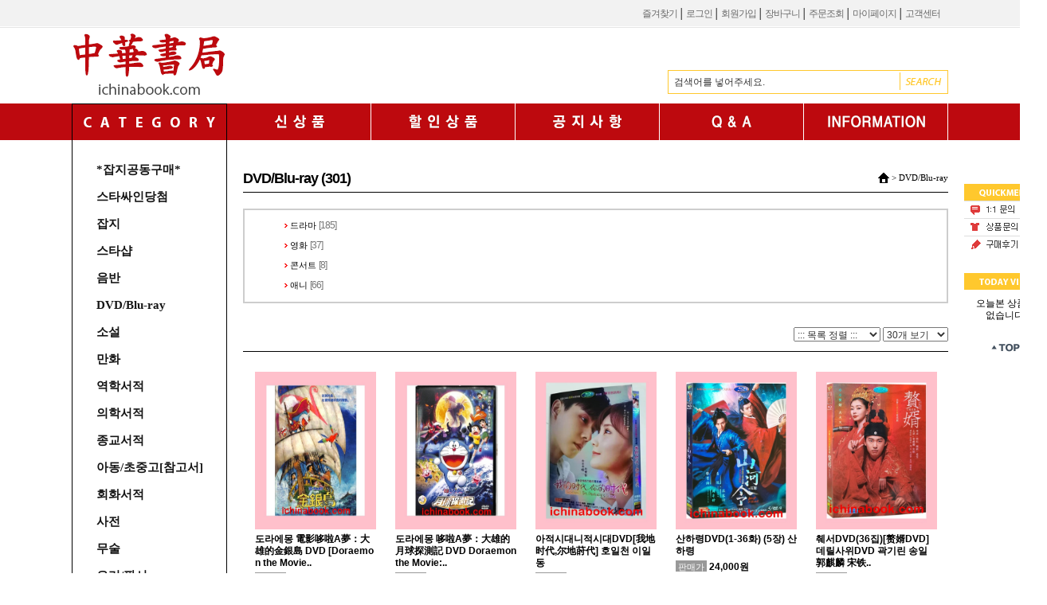

--- FILE ---
content_type: text/html; charset=UTF-8
request_url: https://ichinabook.com/?act=shop.goods_list&GC=GD01&page=6
body_size: 54591
content:
<!DOCTYPE HTML PUBLIC "-//W3C//DTD HTML 4.01 Transitional//EN" "http://www.w3.org/TR/html4/loose.dtd">
<html lang="ko">
<head>
<meta http-equiv="X-UA-Compatible" content="IE=Edge" />
<meta http-equiv="content-type" content="text/html; charset=UTF-8">
     <meta name="viewport" content="width=1100">
<meta name="naver-site-verification" content="594ba5f79f337ee1d8719631f87e8dd255f4f95f" />
    
<title></title>
<link rel="shortcut icon" href="javascript:void(0);" />

<!-- css -->
<link href="/data/tpl/f_modern/css/shop.css?v=202008110000" type="text/css" rel="stylesheet">
<!-- js -->
<script type="text/javascript" src="/common/js/jquery.min.js?v=202008110000"></script>
<script type="text/javascript" src="/common/js/jquery-ui.min.js?v=202008110000"></script>
<script type="text/javascript" src="/common/js/sky.jquery.js?v=202008110000"></script>
<script type="text/javascript" src="/common/js/durian.common.js?v=202008110000"></script>
<script type="text/javascript">
	// global
	var SHOP_ID = 'qq2468';
	var IMG_SERVER = '';
    var _varCurrentAct = 'shop.goods_list//';
</script>
<script type="text/javascript" charset="utf-8">
var SHOP_MP = 0;
</script>
</head>

<body class="layout">

<div id="wrap" style="margin:0 auto;">
	<!-- 상단 영역 -->
	<div id="lnb">
		<!-- 상단 로그인 영역 시작 -->
<div id="lnb_list">
	<ul>
		<li><a href="#" onclick="Durian.bookmark('https://ichinabook.com/', '중화서국'); return false;">즐겨찾기</a></li>
		<li>&nbsp;│&nbsp;</li>
				<li><a href="?act=user.user_login">로그인</a></li>
		<li>&nbsp;│&nbsp;</li>
		<li><a href="?act=user.user_join_agree">회원가입</a></li>
				<li>&nbsp;│&nbsp;</li>
		<li><a href="?act=shop.cart_list">장바구니</a></li>
		<li>&nbsp;│&nbsp;</li>
		<li><a href="?act=mypage.buy_info_list">주문조회</a></li>
		<li>&nbsp;│&nbsp;</li>
		<li><a href="?act=mypage">마이페이지</a></li>
		<li>&nbsp;│&nbsp;</li>
		<li><a href="?act=info.service_center">고객센터</a></li>
	</ul>
</div>
	</div>

	<div id="header">
		<!-- 상점 로고 -->
		<div id="logo">
<a href="/?act=main"><img src="/data/file/logo_4.gif" border="0" ></a>

</div>

		<!-- 상단 배너 -->
		<div id="top_banner">
			<ul>
				<li><!-- 배너위치 --></li>
			</ul>
		</div>

		<!-- 검색 -->
		<div id="top_search">
			<div id="L_GOODS_SEARCH">

<form name="form_good_search" action="./" method="post">
	<div id="search_box">
		<input type="hidden" name="act" value="shop.goods_search">
		<input type="text" name="keyword" value="검색어를 넣어주세요." onfocus="if(this.value=='검색어를 넣어주세요.'){this.value='';}" onblur="if(this.value==''){this.value='검색어를 넣어주세요.';}" id="search_input"><input type="image" id="search_btn" alt="검색" src="/data/images/skin067/top/btn_search.gif">
	</div>
</form>

</div>
		</div>

		<div id="ca">
		<ul>
            <li><img src="/data/images/skin067/top/category.gif" alt="카테고리"></li>
   		  <li><a href="/?act=shop.goods_list&GC=GM1"><img src="/data/images/skin067/top/menu01.gif" alt="신상품"></a></li>
		  <li><a href="/?act=shop.goods_list&GC=GM4"><img src="/data/images/skin067/top/menu02.gif" alt="할인상품"></a></li>
		  <li><a href="/?act=board&bbs_mode=list&bbs_code=notice"><img src="/data/images/skin067/top/menu03.gif" alt="공지사항"></a></li>
		  <li><a href="/?act=board&bbs_code=goods_qna"><img src="/data/images/skin067/top/menu06.gif" alt="Q&amp;A"></a></li>
		  <li><a href="/?act=info.service_center"><img src="/data/images/skin067/top/menu07.gif" alt="INFORMATION"></a></li>
		</ul>
		
		</div>

		<!-- 퀵메뉴 (본문 또는 헤더 안에 위치) -->
		<div id="quick">
			<style type="text/css">
	#L_QUICK_MENU {
		position: absolute;
		left: 1120px;
		top: 196px;
	}
</style>

<div id="L_QUICK_MENU" scroll="1">

	<div id="quick_menu" style="background-color:#FFF;">
		<ul>
			<li><img src="/data/images/skin067/main/quickmenu.gif" alt="빠른메뉴"></li>
			
			<li><a href="?act=mypage.my_qna"><img src="/skin/f_modern/images/module/quickmenu_menu02.gif" alt="1:1문의" ></a></li>
			<!--<li><a href="?act=board&bbs_mode=list&bbs_code=faq"><img src="/skin/f_modern/images/module/quickmenu_menu03.gif" alt="FAQ" ></a></li>-->
			<li><a href="/?act=board&bbs_code=goods_qna"><img src="/skin/f_modern/images/module/quickmenu_menu04.gif" alt="Q&amp;A" ></a></li>
			<!--<li><a href="?act=board&bbs_mode=list&bbs_code=user_review"><img src="/skin/f_modern/images/module/quickmenu_menu05.gif" alt="사용후기"></a></li>-->
            <li><a href="?act=board&bbs_mode=list&bbs_code=user_review"><img src="/data/images/skin067/main/quickmenu_menu06.gif" alt="구매후기"></a></li>
		</ul>
	</div>

</div>

			<!--CALL : L_TODAY_GOODS : f_modern--><style type="text/css">
	#L_TODAY_GOODS {
		position: absolute;
		left: 1120px;
		top: 308px;
	}
</style>


<div id="L_TODAY_GOODS" scroll="1">

	<div id="quick_today" style="background-color:#FFF;">
		<li style="margin-bottom:10px;">
            <img src="/data/images/skin067/main/todayview.gif"  alt="오늘본 상품" border="0" />
		</li>
				<li style="height:50px; text-align:center;">
			오늘본 상품이<br>없습니다.
		</li>
				<li style="padding:5px 0; text-align:center;">
			<a href="#top"><img src="/skin/f_simple/images/module/top_btn.gif" alt="위로" width="38" height="14" border="0" /></a>
		</li>
	</div>
	
</div>

		</div>
	</div>

	<!-- 콘텐츠 영역 -->
	<div id="container">
		<div id="left_con">

		<div style="width:193px;display: inline-block; border-left:1px solid #000; border-right:1px solid #000; border-bottom:1px solid #000;">
			<!--CALL : L_CATEGORY : f_modern--><div id="L_CATEGORY">
	
	<div id="leftmenu">
						<li><a href="?act=shop.goods_list&GC=GD0M" class="main_cate_link">*잡지공동구매*</a></li>
								<li><a href="?act=shop.goods_list&GC=GD0K" class="main_cate_link">스타싸인당첨</a></li>
								<li><a href="?act=shop.goods_list&GC=GD03" class="main_cate_link">잡지</a></li>
								<li><a href="?act=shop.goods_list&GC=GD02" class="main_cate_link">스타샵</a></li>
								<li><a href="?act=shop.goods_list&GC=GD00" class="main_cate_link">음반</a></li>
								<li><a href="?act=shop.goods_list&GC=GD01" class="main_cate_link">DVD/Blu-ray</a></li>
								<li><a href="?act=shop.goods_list&GC=GD04" class="main_cate_link">소설</a></li>
								<li><a href="?act=shop.goods_list&GC=GD0L" class="main_cate_link">만화</a></li>
								<li><a href="?act=shop.goods_list&GC=GD05" class="main_cate_link">역학서적</a></li>
								<li><a href="?act=shop.goods_list&GC=GD06" class="main_cate_link">의학서적</a></li>
								<li><a href="?act=shop.goods_list&GC=GD07" class="main_cate_link">종교서적</a></li>
								<li><a href="?act=shop.goods_list&GC=GD08" class="main_cate_link">아동/초중고[참고서]</a></li>
								<li><a href="?act=shop.goods_list&GC=GD09" class="main_cate_link">회화서적</a></li>
								<li><a href="?act=shop.goods_list&GC=GD0A" class="main_cate_link">사전</a></li>
								<li><a href="?act=shop.goods_list&GC=GD0B" class="main_cate_link">무술</a></li>
								<li><a href="?act=shop.goods_list&GC=GD0C" class="main_cate_link">요리/판시</a></li>
								<li><a href="?act=shop.goods_list&GC=GD0D" class="main_cate_link">문화</a></li>
																<li><a href="?act=shop.goods_list&GC=GD0I" class="main_cate_link">봉투(홍바오)/장식</a></li>
								<li><a href="?act=shop.goods_list&GC=GD0G" class="main_cate_link">개인주문</a></li>
												<li><a href="?act=shop.goods_list&GC=GD0J" class="main_cate_link">특별등급</a></li>
					</div>
</div>

		</div>
<!--CALL : L_NOTICE : f_modern--><div class="l_notice">
	<div class="l_notice_title">
        <a href="?act=board&bbs_code=notice"><img src="/data/images/skin067/main/tit_notice.gif" border="0"></a>
	</div>
	<div class="l_notice_article" style="padding-left:15px;">
						<li><img src="/skin/f_modern/images/module/board_dot.gif" border="0" align="absmiddle" hspace="3"> <a href="?act=board&bbs_mode=view&bbs_code=notice&bbs_seq=16398" title="[중화서국 추석 휴무기간]9/28(목)~10/3(화)">[중화서국 추석 휴무기간]9..</a></li>
		</tr>
								<li><img src="/skin/f_modern/images/module/board_dot.gif" border="0" align="absmiddle" hspace="3"> <a href="?act=board&bbs_mode=view&bbs_code=notice&bbs_seq=16295" title="[임시휴무]7/27(목)-30(일)까지 휴무안내드립니다. ">[임시휴무]7/27(목)-30(일)..</a></li>
		</tr>
								<li><img src="/skin/f_modern/images/module/board_dot.gif" border="0" align="absmiddle" hspace="3"> <a href="?act=board&bbs_mode=view&bbs_code=notice&bbs_seq=16188" title="[임시휴무]5/19(금)-21(일):3일간 임시휴무 안내드립니다.">[임시휴무]5/19(금)-21(일)..</a></li>
		</tr>
								<li><img src="/skin/f_modern/images/module/board_dot.gif" border="0" align="absmiddle" hspace="3"> <a href="?act=board&bbs_mode=view&bbs_code=notice&bbs_seq=16065" title="[점검]3/5(일) 0시-7시 사이트 점검작업으로 사용일시중지안내">[점검]3/5(일) 0시-7시 사이..</a></li>
		</tr>
					</div>
</div>


<div style="padding-top:10px;"><img src="http://ichinabook.whoisimg.com/photo/main_img01/info_1.gif" alt="" border="0"></div>
<div style="padding-top:15px; text-align:center;"><div><a href="?act=common.banner_click&seq=8" target="_blank"><img src="/data/file/bn4_1.jpg" border="0" ></a></div></div>
<div style="padding-top:15px; text-align:center;"><div><a href="?act=common.banner_click&seq=5" target="_blank"><img src="/data/file/bn1.jpg" border="0" ></a></div></div>
<div style="padding-top:15px; text-align:center;"><div><a href="?act=common.banner_click&seq=6" target="_blank"><img src="/data/file/bn2.jpg" border="0" ></a></div></div>
<div style="padding-top:15px; text-align:center;"><div><a href="?act=common.banner_click&seq=7" target="_blank"><img src="/data/file/bn3.jpg" border="0" ></a></div></div>


		</div>
		<div id="right_con">
			<!-- 상품목록 -->
<script type="text/javascript" src="/common/js/durian.shop_good_list.js?v=202008110000"></script>
<script type="text/javascript" src="/common/js/sky.form.checker.js?v=202008110000"></script>

<script type="text/javascript">
	// global
	var act = 'shop.goods_list';
	var url_base_list = './?act=shop.goods_list';
	var url_base_view = './?act=shop.goods_view';

	// 선택상품 담기
	function popupGoodSelectSubmit(evt) {
		$.eventStop(evt);
		var obj = this;

		var form = document.forms['dataForm'];
		var checked = $v(form.elements['multi_seq[]']);
		if (!checked.length) {
			alert('선택된 상품이 없습니다.');
			return;
		}

		Durian.openWin('popup_goods_select', 'about:blank', 780, 600, 'yes');
		
		form.target = 'popup_goods_select';
		form.elements['act'].value = 'shop.popup_goods_select';
		form.submit();
	}

	// 상품선택 이벤트 - 체크박스
	function onCheckGoodsCbox(evt) {
		var obj = this;
		checkGoodsAll(obj.checked);
	}
	// 상품선택 이벤트 - 전체선택 버튼
	function onCheckGoodsAll(evt) {
		$.eventStop(evt);
		var obj = this;
		checkGoodsAll(true);
	}
	// 상품선택 이벤트 - 선택취소 버튼
	function onCheckGoodsCancel(evt) {
		$.eventStop(evt);
		var obj = this;
		checkGoodsAll(false);
	}
	// 상품 전체선택/선택취소
	function checkGoodsAll(flag)
	{
		var form = document.forms['dataForm'];
		var list = form.elements['multi_seq[]'];
		if (list) {
			if (!list.length) {
				list = [list];
			}
			for (var i=0; i<list.length; i++) {
				list[i].checked = flag;
			}
		}
	}

	// 정렬
	function onOrderChange(evt)
	{
		$.eventStop(evt);
		var obj = this;
		var form = document.forms['dataForm'];
		form.elements['oc'].value = obj.value;
		form.elements['os'].value = obj.options[obj.selectedIndex].getAttribute('os');

		submitListForm();
	}

	// 상품 출력갯수
	function onListNumChange(evt)
	{
		$.eventStop(evt);
		var form = document.forms['dataForm'];
		form.elements['page'].value = 1;
		submitListForm();
	}

	// 내비게이션
	function onNaviChange(evt)
	{
		$.eventStop(evt);
		var obj = this;
		var cate_code = obj.value;

		document.location.href = '?act=shop.goods_list&GC='+cate_code;
	}
	
	// 서브밋
	function submitListForm()
	{
		var form = document.forms['dataForm'];
		form.target = '_self';
		form.elements['act'].value = act;
		form.submit();
	}

	function init()
	{
		// 선택상품담기
		if ($id('btn_good_add')) {
			$('#btn_good_add').on('click', popupGoodSelectSubmit);
		}

		// 전체선택
		if ($id('check_all')) {
			$('#check_all').on('click', onCheckGoodsCbox);
		}
		if ($id('btn_check_all')) {
			$('#btn_check_all').on('click', onCheckGoodsAll);
		}
		if ($id('btn_check_cancel')) {
			$('#btn_check_cancel').on('click', onCheckGoodsCancel);
		}

		// 정렬
		$('*[id^="select_order"]').on('change', onOrderChange);

		// 상품 출력갯수
		$('#select_list_num').on('change', onListNumChange);

		// 콤보 내비게이션
		$('*[id^="cate_navi"]').on('change', onNaviChange);
		
		// 상품 UI
		new Durian.shop_good_list();
	}
	$(document).ready(init);
</script>
<!-- 상단 타이틀 -->

<form name="dataForm" action="./" method="get">
<input type="hidden" name="act" value="shop.goods_list">
<input type="hidden" name="GC" value="GD01">
<input type="hidden" name="oc" id="oc" value="cate_multi_sort1">
<input type="hidden" name="os" id="os" value="ASC">
<input type="hidden" name="page" value="6">
<input type="hidden" name="event_seq" value="">
<input type="hidden" name="mode">
	<div class="shop_title_box">
		<h4>DVD/Blu-ray (301)</h4>
		<div class="sub_page_navi">
			<img src="/skin/f_modern/images/shop/home_icon.gif" alt="HOME" style="">
							 &gt; DVD/Blu-ray					</div>
	</div>
	
	<!-- 서브 카테고리 -->
		<div class="glist_cate_list">
		<table width="90%" border="0" cellspacing="5" cellpadding="0" align="center">
						<tr>
								<td align="left"><img src="/skin/f_modern/images/shop/sub_list_icon.gif" align="absmiddle"> <a href="./?act=shop.goods_list&GC=GD0100" class="category_link">드라마</a> <font class="fc_orange ls1">[185]</font></td>
							</tr>
						<tr>
								<td align="left"><img src="/skin/f_modern/images/shop/sub_list_icon.gif" align="absmiddle"> <a href="./?act=shop.goods_list&GC=GD0101" class="category_link">영화</a> <font class="fc_orange ls1">[37]</font></td>
							</tr>
						<tr>
								<td align="left"><img src="/skin/f_modern/images/shop/sub_list_icon.gif" align="absmiddle"> <a href="./?act=shop.goods_list&GC=GD0102" class="category_link">콘서트</a> <font class="fc_orange ls1">[8]</font></td>
							</tr>
						<tr>
								<td align="left"><img src="/skin/f_modern/images/shop/sub_list_icon.gif" align="absmiddle"> <a href="./?act=shop.goods_list&GC=GD0103" class="category_link">애니</a> <font class="fc_orange ls1">[66]</font></td>
							</tr>
					</table>
	</div>
	




<div class="space30"></div>

<!-- 정렬 -->
<div class="glist_title">
	<div class="order">
		<select id="select_order">
			<option value="">::: 목록 정렬 :::</option>
			<option value="good_buy_total" os="desc" >구매 많은 순</option>
			<option value="good_hit_total" os="desc" >조회수 높은 순</option>
			<option value="good_price" os="desc" >가격 높은 순</option>
			<option value="good_price" os="asc" >가격 낮은 순</option>
			<option value="good_name" os="asc" >상품명 오름차순</option>
			<option value="good_reg_date" os="desc" >최신 등록 순</option>
		</select>

		<select id="select_list_num" name="list_num">
						<option value="5" >5개 보기</option>
						<option value="10" >10개 보기</option>
						<option value="15" >15개 보기</option>
						<option value="20" >20개 보기</option>
						<option value="25" >25개 보기</option>
						<option value="30" selected>30개 보기</option>
						<option value="50" >50개 보기</option>
						<option value="100" >100개 보기</option>
					</select>
	</div>
</div>


<!-- 상품 목록 : 갤러리형 -->
<table border="0" cellspacing="5" cellpadding="0" width="100%">
		<tr>
				<td align="center" valign="top">
			<div class="good_block" style="width:152px;">
				<!-- 상품 이미지 -->
				<div class='ui_shop_good_list' good_seq="6109" multi_seq="6280" can_buy="1" style="position:relative;">
					<a href="./?act=shop.goods_view&CM=6280&GC=GD01&page=6"><img src="/data/goods/61/6109/3ll_1617955109.jpg" onerror="Durian.imgDefault(this, '/data/file/no_image.png');" width="152" height="198"></a>
				</div>
				<!-- 상품명 -->
				<p class="good_name"><a href="./?act=shop.goods_view&CM=6280&GC=GD01&page=6" title="도라에몽 電影哆啦A夢：大雄的金銀島 DVD [Doraemon the Movie 2018: Nobita's Treasure Island]" class="goods_link">도라에몽 電影哆啦A夢：大雄的金銀島 DVD [Doraemon the Movie..</a></p>

														<p class="price">
						<!-- 판매가 -->
						<span class="price_alias">판매가</span>
													26,000원											</p>
															<!-- 적립금 -->
													<!-- 상품 아이콘 -->
				<p class="icon">
					<!-- 품절 -->
										<!-- new -->
										<!-- 이벤트 아이콘 -->
									</p>
			</div>
		</td>
				<td align="center" valign="top">
			<div class="good_block" style="width:152px;">
				<!-- 상품 이미지 -->
				<div class='ui_shop_good_list' good_seq="6108" multi_seq="6279" can_buy="1" style="position:relative;">
					<a href="./?act=shop.goods_view&CM=6279&GC=GD01&page=6"><img src="/data/goods/61/6108/1dd_1617953632.jpg" onerror="Durian.imgDefault(this, '/data/file/no_image.png');" width="152" height="198"></a>
				</div>
				<!-- 상품명 -->
				<p class="good_name"><a href="./?act=shop.goods_view&CM=6279&GC=GD01&page=6" title="도라에몽 哆啦A夢：大雄的月球探測記 DVD Doraemon the Movie: Nobita’s Chronicle of the Moon Exploration" class="goods_link">도라에몽 哆啦A夢：大雄的月球探測記 DVD Doraemon the Movie:..</a></p>

														<p class="price">
						<!-- 판매가 -->
						<span class="price_alias">판매가</span>
													26,000원											</p>
															<!-- 적립금 -->
													<!-- 상품 아이콘 -->
				<p class="icon">
					<!-- 품절 -->
										<!-- new -->
										<!-- 이벤트 아이콘 -->
									</p>
			</div>
		</td>
				<td align="center" valign="top">
			<div class="good_block" style="width:152px;">
				<!-- 상품 이미지 -->
				<div class='ui_shop_good_list' good_seq="6092" multi_seq="6263" can_buy="1" style="position:relative;">
					<a href="./?act=shop.goods_view&CM=6263&GC=GD01&page=6"><img src="/data/goods/60/6092/O1CN01YZMHbDD_1617685785.jpg" onerror="Durian.imgDefault(this, '/data/file/no_image.png');" width="152" height="198"></a>
				</div>
				<!-- 상품명 -->
				<p class="good_name"><a href="./?act=shop.goods_view&CM=6263&GC=GD01&page=6" title="아적시대니적시대DVD[我地时代,尔地莳代] 호일천 이일동" class="goods_link">아적시대니적시대DVD[我地时代,尔地莳代] 호일천 이일동</a></p>

														<p class="price">
						<!-- 판매가 -->
						<span class="price_alias">판매가</span>
													22,000원											</p>
															<!-- 적립금 -->
													<!-- 상품 아이콘 -->
				<p class="icon">
					<!-- 품절 -->
										<!-- new -->
										<!-- 이벤트 아이콘 -->
									</p>
			</div>
		</td>
				<td align="center" valign="top">
			<div class="good_block" style="width:152px;">
				<!-- 상품 이미지 -->
				<div class='ui_shop_good_list' good_seq="6090" multi_seq="6261" can_buy="1" style="position:relative;">
					<a href="./?act=shop.goods_view&CM=6261&GC=GD01&page=6"><img src="/data/goods/60/6090/O1CN01Q6Rlnj1bD_1617618661.jpg" onerror="Durian.imgDefault(this, '/data/file/no_image.png');" width="152" height="198"></a>
				</div>
				<!-- 상품명 -->
				<p class="good_name"><a href="./?act=shop.goods_view&CM=6261&GC=GD01&page=6" title="산하령DVD(1-36화) (5장) 산하령" class="goods_link">산하령DVD(1-36화) (5장) 산하령</a></p>

														<p class="price">
						<!-- 판매가 -->
						<span class="price_alias">판매가</span>
													24,000원											</p>
															<!-- 적립금 -->
													<!-- 상품 아이콘 -->
				<p class="icon">
					<!-- 품절 -->
										<!-- new -->
										<!-- 이벤트 아이콘 -->
									</p>
			</div>
		</td>
				<td align="center" valign="top">
			<div class="good_block" style="width:152px;">
				<!-- 상품 이미지 -->
				<div class='ui_shop_good_list' good_seq="6089" multi_seq="6260" can_buy="1" style="position:relative;">
					<a href="./?act=shop.goods_view&CM=6260&GC=GD01&page=6"><img src="/data/goods/60/6089/O1CN01r8D1ZJDD_1617614316.jpg" onerror="Durian.imgDefault(this, '/data/file/no_image.png');" width="152" height="198"></a>
				</div>
				<!-- 상품명 -->
				<p class="good_name"><a href="./?act=shop.goods_view&CM=6260&GC=GD01&page=6" title="췌서DVD(36집)[赘婿DVD] 데릴사위DVD 곽기린 송일 郭麒麟 宋铁" class="goods_link">췌서DVD(36집)[赘婿DVD] 데릴사위DVD 곽기린 송일 郭麒麟 宋铁..</a></p>

														<p class="price">
						<!-- 판매가 -->
						<span class="price_alias">판매가</span>
													22,000원											</p>
															<!-- 적립금 -->
													<!-- 상품 아이콘 -->
				<p class="icon">
					<!-- 품절 -->
										<!-- new -->
										<!-- 이벤트 아이콘 -->
									</p>
			</div>
		</td>
			</tr>
		<tr>
				<td align="center" valign="top">
			<div class="good_block" style="width:152px;">
				<!-- 상품 이미지 -->
				<div class='ui_shop_good_list' good_seq="5898" multi_seq="6052" can_buy="1" style="position:relative;">
					<a href="./?act=shop.goods_view&CM=6052&GC=GD01&page=6"><img src="/data/goods/58/5898/1613709122_752_1613709122.jpg" onerror="Durian.imgDefault(this, '/data/file/no_image.png');" width="152" height="198"></a>
				</div>
				<!-- 상품명 -->
				<p class="good_name"><a href="./?act=shop.goods_view&CM=6052&GC=GD01&page=6" title="전두파아부DVD[颤抖吧阿部]10장25集 国语中字.정업성. 郑业成" class="goods_link">전두파아부DVD[颤抖吧阿部]10장25集 国语中字.정업성. 郑业成</a></p>

														<p class="price">
						<!-- 판매가 -->
						<span class="price_alias">판매가</span>
													42,000원											</p>
															<!-- 적립금 -->
													<!-- 상품 아이콘 -->
				<p class="icon">
					<!-- 품절 -->
										<!-- new -->
										<!-- 이벤트 아이콘 -->
									</p>
			</div>
		</td>
				<td align="center" valign="top">
			<div class="good_block" style="width:152px;">
				<!-- 상품 이미지 -->
				<div class='ui_shop_good_list' good_seq="5895" multi_seq="6049" can_buy="1" style="position:relative;">
					<a href="./?act=shop.goods_view&CM=6049&GC=GD01&page=6"><img src="/data/goods/58/5895/O1CN01mDD_1613630469.jpg" onerror="Durian.imgDefault(this, '/data/file/no_image.png');" width="152" height="198"></a>
				</div>
				<!-- 상품명 -->
				<p class="good_name"><a href="./?act=shop.goods_view&CM=6049&GC=GD01&page=6" title="학려화정DVD[鹤唳华亭]20장60集[뤄진,이일동] 国语中字 高清 罗晋 李一桐" class="goods_link">학려화정DVD[鹤唳华亭]20장60集[뤄진,이일동] 国语中字 高清 罗..</a></p>

														<p class="price">
						<!-- 판매가 -->
						<span class="price_alias">판매가</span>
													60,000원											</p>
															<!-- 적립금 -->
													<!-- 상품 아이콘 -->
				<p class="icon">
					<!-- 품절 -->
										<!-- new -->
										<!-- 이벤트 아이콘 -->
									</p>
			</div>
		</td>
				<td align="center" valign="top">
			<div class="good_block" style="width:152px;">
				<!-- 상품 이미지 -->
				<div class='ui_shop_good_list' good_seq="5892" multi_seq="6042" can_buy="1" style="position:relative;">
					<a href="./?act=shop.goods_view&CM=6042&GC=GD01&page=6"><img src="/data/goods/58/5892/O1CN01MlHQDD_1613617522.jpg" onerror="Durian.imgDefault(this, '/data/file/no_image.png');" width="152" height="198"></a>
				</div>
				<!-- 상품명 -->
				<p class="good_name"><a href="./?act=shop.goods_view&CM=6042&GC=GD01&page=6" title="전두파아부지타성풍운DVD(颤抖吧阿部之朵星风云)정업성.10장26집 郑业成" class="goods_link">전두파아부지타성풍운DVD(颤抖吧阿部之朵星风云)정업성.10장26..</a></p>

														<p class="price">
						<!-- 판매가 -->
						<span class="price_alias">판매가</span>
													42,000원											</p>
															<!-- 적립금 -->
													<!-- 상품 아이콘 -->
				<p class="icon">
					<!-- 품절 -->
										<!-- new -->
										<!-- 이벤트 아이콘 -->
									</p>
			</div>
		</td>
				<td align="center" valign="top">
			<div class="good_block" style="width:152px;">
				<!-- 상품 이미지 -->
				<div class='ui_shop_good_list' good_seq="5891" multi_seq="6041" can_buy="1" style="position:relative;">
					<a href="./?act=shop.goods_view&CM=6041&GC=GD01&page=6"><img src="/data/goods/58/5891/O1CN01vtgSwq2HD_1613615923.jpg" onerror="Durian.imgDefault(this, '/data/file/no_image.png');" width="152" height="198"></a>
				</div>
				<!-- 상품명 -->
				<p class="good_name"><a href="./?act=shop.goods_view&CM=6041&GC=GD01&page=6" title="소년유지일촌상사DVD[나의소녀][少年游之一寸相思]장요, 장아흠" class="goods_link">소년유지일촌상사DVD[나의소녀][少年游之一寸相思]장요, 장아흠..</a></p>

														<p class="price">
						<!-- 판매가 -->
						<span class="price_alias">판매가</span>
													23,000원											</p>
															<!-- 적립금 -->
													<!-- 상품 아이콘 -->
				<p class="icon">
					<!-- 품절 -->
										<!-- new -->
										<!-- 이벤트 아이콘 -->
									</p>
			</div>
		</td>
				<td align="center" valign="top">
			<div class="good_block" style="width:152px;">
				<!-- 상품 이미지 -->
				<div class='ui_shop_good_list' good_seq="5886" multi_seq="6036" can_buy="1" style="position:relative;">
					<a href="./?act=shop.goods_view&CM=6036&GC=GD01&page=6"><img src="/data/goods/58/5886/O1CN01CTzgjk1bDD_1613547129.jpg" onerror="Durian.imgDefault(this, '/data/file/no_image.png');" width="152" height="198"></a>
				</div>
				<!-- 상품명 -->
				<p class="good_name"><a href="./?act=shop.goods_view&CM=6036&GC=GD01&page=6" title="성당환야DVD(17장)[盛唐幻夜,천주의전설]50集全 国语中字 高清 吴倩 郑业成 张雨剑 ]정업성" class="goods_link">성당환야DVD(17장)[盛唐幻夜,천주의전설]50集全 国语中字 高清..</a></p>

														<p class="price">
						<!-- 판매가 -->
						<span class="price_alias">판매가</span>
													59,000원											</p>
															<!-- 적립금 -->
													<!-- 상품 아이콘 -->
				<p class="icon">
					<!-- 품절 -->
										<!-- new -->
										<!-- 이벤트 아이콘 -->
									</p>
			</div>
		</td>
			</tr>
		<tr>
				<td align="center" valign="top">
			<div class="good_block" style="width:152px;">
				<!-- 상품 이미지 -->
				<div class='ui_shop_good_list' good_seq="5879" multi_seq="6028" can_buy="1" style="position:relative;">
					<a href="./?act=shop.goods_view&CM=6028&GC=GD01&page=6"><img src="/data/goods/58/5879/O1CN01JZ1Nri1bAEisvDD_1613462752.jpg" onerror="Durian.imgDefault(this, '/data/file/no_image.png');" width="152" height="198"></a>
				</div>
				<!-- 상품명 -->
				<p class="good_name"><a href="./?act=shop.goods_view&CM=6028&GC=GD01&page=6" title="삼천아살DVD(10장)[천년의그리움]정업성 [三千鸦杀.郑业成]" class="goods_link">삼천아살DVD(10장)[천년의그리움]정업성 [三千鸦杀.郑业成]</a></p>

														<p class="price">
						<!-- 판매가 -->
						<span class="price_alias">판매가</span>
													43,000원											</p>
															<!-- 적립금 -->
													<!-- 상품 아이콘 -->
				<p class="icon">
					<!-- 품절 -->
										<!-- new -->
										<!-- 이벤트 아이콘 -->
									</p>
			</div>
		</td>
				<td align="center" valign="top">
			<div class="good_block" style="width:152px;">
				<!-- 상품 이미지 -->
				<div class='ui_shop_good_list' good_seq="5878" multi_seq="6027" can_buy="1" style="position:relative;">
					<a href="./?act=shop.goods_view&CM=6027&GC=GD01&page=6"><img src="/data/goods/58/5878/O1CN01SVyelp2HS_1613461753.jpg" onerror="Durian.imgDefault(this, '/data/file/no_image.png');" width="152" height="198"></a>
				</div>
				<!-- 상품명 -->
				<p class="good_name"><a href="./?act=shop.goods_view&CM=6027&GC=GD01&page=6" title="삼천아살DVD[천년의그리움]정업성 [三千鸦杀.郑业成,赵露思,刘怡潼电视剧碟片DVD 高清盒装]" class="goods_link">삼천아살DVD[천년의그리움]정업성 [三千鸦杀.郑业成,赵露思,刘..</a></p>

														<p class="price">
						<!-- 판매가 -->
						<span class="price_alias">판매가</span>
													23,000원											</p>
															<!-- 적립금 -->
													<!-- 상품 아이콘 -->
				<p class="icon">
					<!-- 품절 -->
										<!-- new -->
										<!-- 이벤트 아이콘 -->
									</p>
			</div>
		</td>
				<td align="center" valign="top">
			<div class="good_block" style="width:152px;">
				<!-- 상품 이미지 -->
				<div class='ui_shop_good_list' good_seq="5873" multi_seq="6022" can_buy="1" style="position:relative;">
					<a href="./?act=shop.goods_view&CM=6022&GC=GD01&page=6"><img src="/data/goods/58/5873/1DD_1613375366.jpg" onerror="Durian.imgDefault(this, '/data/file/no_image.png');" width="152" height="198"></a>
				</div>
				<!-- 상품명 -->
				<p class="good_name"><a href="./?act=shop.goods_view&CM=6022&GC=GD01&page=6" title="리인심상DVD[离人心上DVD碟片1-35전집세트]정업성, 郑业成" class="goods_link">리인심상DVD[离人心上DVD碟片1-35전집세트]정업성, 郑业成</a></p>

														<p class="price">
						<!-- 판매가 -->
						<span class="price_alias">판매가</span>
													25,000원											</p>
															<!-- 적립금 -->
													<!-- 상품 아이콘 -->
				<p class="icon">
					<!-- 품절 -->
										<!-- new -->
										<!-- 이벤트 아이콘 -->
									</p>
			</div>
		</td>
				<td align="center" valign="top">
			<div class="good_block" style="width:152px;">
				<!-- 상품 이미지 -->
				<div class='ui_shop_good_list' good_seq="5872" multi_seq="6021" can_buy="1" style="position:relative;">
					<a href="./?act=shop.goods_view&CM=6021&GC=GD01&page=6"><img src="/data/goods/58/5872/O1CN01rNSMc51WDD_1612954935.jpg" onerror="Durian.imgDefault(this, '/data/file/no_image.png');" width="152" height="198"></a>
				</div>
				<!-- 상품명 -->
				<p class="good_name"><a href="./?act=shop.goods_view&CM=6021&GC=GD01&page=6" title="경여년DVD[8장 46집]장약윤,리친,샤오잔 샤오잔굿즈" class="goods_link">경여년DVD[8장 46집]장약윤,리친,샤오잔 샤오잔굿즈</a></p>

														<p class="price">
						<!-- 판매가 -->
						<span class="price_alias">판매가</span>
													29,000원											</p>
															<!-- 적립금 -->
													<!-- 상품 아이콘 -->
				<p class="icon">
					<!-- 품절 -->
										<!-- new -->
										<!-- 이벤트 아이콘 -->
									</p>
			</div>
		</td>
				<td align="center" valign="top">
			<div class="good_block" style="width:152px;">
				<!-- 상품 이미지 -->
				<div class='ui_shop_good_list' good_seq="5854" multi_seq="6003" can_buy="1" style="position:relative;">
					<a href="./?act=shop.goods_view&CM=6003&GC=GD01&page=6"><img src="/data/goods/58/5854/1DD_1612430730.jpg" onerror="Durian.imgDefault(this, '/data/file/no_image.png');" width="152" height="198"></a>
				</div>
				<!-- 상품명 -->
				<p class="good_name"><a href="./?act=shop.goods_view&CM=6003&GC=GD01&page=6" title="추선DVD(임가륜) 秋蝉DVD碟片光盘1-49全集盒装 任嘉伦" class="goods_link">추선DVD(임가륜) 秋蝉DVD碟片光盘1-49全集盒装 任嘉伦</a></p>

														<p class="price">
						<!-- 판매가 -->
						<span class="price_alias">판매가</span>
													23,000원											</p>
															<!-- 적립금 -->
													<!-- 상품 아이콘 -->
				<p class="icon">
					<!-- 품절 -->
										<!-- new -->
										<!-- 이벤트 아이콘 -->
									</p>
			</div>
		</td>
			</tr>
		<tr>
				<td align="center" valign="top">
			<div class="good_block" style="width:152px;">
				<!-- 상품 이미지 -->
				<div class='ui_shop_good_list' good_seq="5813" multi_seq="5961" can_buy="1" style="position:relative;">
					<a href="./?act=shop.goods_view&CM=5961&GC=GD01&page=6"><img src="/data/goods/58/5813/1RD_1611296041.jpg" onerror="Durian.imgDefault(this, '/data/file/no_image.png');" width="152" height="198"></a>
				</div>
				<!-- 상품명 -->
				<p class="good_name"><a href="./?act=shop.goods_view&CM=5961&GC=GD01&page=6" title="유리DVD 琉璃(12장)[성의.원빙연.成毅.袁冰妍]" class="goods_link">유리DVD 琉璃(12장)[성의.원빙연.成毅.袁冰妍]</a></p>

														<p class="price">
						<!-- 판매가 -->
						<span class="price_alias">판매가</span>
													32,000원											</p>
															<!-- 적립금 -->
													<!-- 상품 아이콘 -->
				<p class="icon">
					<!-- 품절 -->
										<!-- new -->
										<!-- 이벤트 아이콘 -->
									</p>
			</div>
		</td>
				<td align="center" valign="top">
			<div class="good_block" style="width:152px;">
				<!-- 상품 이미지 -->
				<div class='ui_shop_good_list' good_seq="5784" multi_seq="5930" can_buy="1" style="position:relative;">
					<a href="./?act=shop.goods_view&CM=5930&GC=GD01&page=6"><img src="/data/goods/57/5784/1610702578_906_1610702578.jpg" onerror="Durian.imgDefault(this, '/data/file/no_image.png');" width="152" height="198"></a>
				</div>
				<!-- 상품명 -->
				<p class="good_name"><a href="./?act=shop.goods_view&CM=5930&GC=GD01&page=6" title="도묘필기중계지극해청뢰DVD[盗墓笔记《重启之极海听雷》]1+2季DVD碟片1-62全集 주일룡" class="goods_link">도묘필기중계지극해청뢰DVD[盗墓笔记《重启之极海听雷》]1+2季..</a></p>

														<p class="price">
						<!-- 판매가 -->
						<span class="price_alias">판매가</span>
													32,000원											</p>
															<!-- 적립금 -->
													<!-- 상품 아이콘 -->
				<p class="icon">
					<!-- 품절 -->
										<!-- new -->
										<!-- 이벤트 아이콘 -->
									</p>
			</div>
		</td>
				<td align="center" valign="top">
			<div class="good_block" style="width:152px;">
				<!-- 상품 이미지 -->
				<div class='ui_shop_good_list' good_seq="5724" multi_seq="5867" can_buy="1" style="position:relative;">
					<a href="./?act=shop.goods_view&CM=5867&GC=GD01&page=6"><img src="/data/goods/57/5724/O1CN017gICHP1UacGkyUPwDD_1637919472.jpg" onerror="Durian.imgDefault(this, '/data/file/no_image.png');" width="152" height="198"></a>
				</div>
				<!-- 상품명 -->
				<p class="good_name"><a href="./?act=shop.goods_view&CM=5867&GC=GD01&page=6" title="여의방비DVD(如意芳霏)[국정의,장철한] 쥐징이 21/11" class="goods_link">여의방비DVD(如意芳霏)[국정의,장철한] 쥐징이 21/11</a></p>

														<p class="price">
						<!-- 판매가 -->
						<span class="price_alias">판매가</span>
													28,000원											</p>
															<!-- 적립금 -->
													<!-- 상품 아이콘 -->
				<p class="icon">
					<!-- 품절 -->
										<!-- new -->
										<!-- 이벤트 아이콘 -->
									</p>
			</div>
		</td>
				<td align="center" valign="top">
			<div class="good_block" style="width:152px;">
				<!-- 상품 이미지 -->
				<div class='ui_shop_good_list' good_seq="5701" multi_seq="5844" can_buy="1" style="position:relative;">
					<a href="./?act=shop.goods_view&CM=5844&GC=GD01&page=6"><img src="/data/goods/57/5701/O1CN01YDD_1608008864.jpg" onerror="Durian.imgDefault(this, '/data/file/no_image.png');" width="152" height="198"></a>
				</div>
				<!-- 상품명 -->
				<p class="good_name"><a href="./?act=shop.goods_view&CM=5844&GC=GD01&page=6" title="랑전하DVD(1-49)[狼殿下][왕대륙 샤오잔 리친]" class="goods_link">랑전하DVD(1-49)[狼殿下][왕대륙 샤오잔 리친]</a></p>

														<p class="price">
						<!-- 판매가 -->
						<span class="price_alias">판매가</span>
													25,000원											</p>
															<!-- 적립금 -->
													<!-- 상품 아이콘 -->
				<p class="icon">
					<!-- 품절 -->
										<!-- new -->
										<!-- 이벤트 아이콘 -->
									</p>
			</div>
		</td>
				<td align="center" valign="top">
			<div class="good_block" style="width:152px;">
				<!-- 상품 이미지 -->
				<div class='ui_shop_good_list' good_seq="5681" multi_seq="5824" can_buy="1" style="position:relative;">
					<a href="./?act=shop.goods_view&CM=5824&GC=GD01&page=6"><img src="/data/goods/56/5681/O1CN01Ir03A81MGRw1D_1637920407.jpg" onerror="Durian.imgDefault(this, '/data/file/no_image.png');" width="152" height="198"></a>
				</div>
				<!-- 상품명 -->
				<p class="good_name"><a href="./?act=shop.goods_view&CM=5824&GC=GD01&page=6" title="행복촉수가급DVD[幸福触手可及][황경유,디리러바] 黄景瑜 迪丽热巴" class="goods_link">행복촉수가급DVD[幸福触手可及][황경유,디리러바] 黄景瑜 迪丽..</a></p>

														<p class="price">
						<!-- 판매가 -->
						<span class="price_alias">판매가</span>
													28,000원											</p>
															<!-- 적립금 -->
													<!-- 상품 아이콘 -->
				<p class="icon">
					<!-- 품절 -->
										<!-- new -->
										<!-- 이벤트 아이콘 -->
									</p>
			</div>
		</td>
			</tr>
		<tr>
				<td align="center" valign="top">
			<div class="good_block" style="width:152px;">
				<!-- 상품 이미지 -->
				<div class='ui_shop_good_list' good_seq="5680" multi_seq="5823" can_buy="1" style="position:relative;">
					<a href="./?act=shop.goods_view&CM=5823&GC=GD01&page=6"><img src="/data/goods/56/5680/1607420956_759_1607420956.jpg" onerror="Durian.imgDefault(this, '/data/file/no_image.png');" width="152" height="198"></a>
				</div>
				<!-- 상품명 -->
				<p class="good_name"><a href="./?act=shop.goods_view&CM=5823&GC=GD01&page=6" title="친애적자기DVD[亲爱的自己][주일룡,류시시]刘诗诗, 朱一龙" class="goods_link">친애적자기DVD[亲爱的自己][주일룡,류시시]刘诗诗, 朱一龙</a></p>

														<p class="price">
						<!-- 판매가 -->
						<span class="price_alias">판매가</span>
													22,000원											</p>
															<!-- 적립금 -->
													<!-- 상품 아이콘 -->
				<p class="icon">
					<!-- 품절 -->
										<!-- new -->
										<!-- 이벤트 아이콘 -->
									</p>
			</div>
		</td>
				<td align="center" valign="top">
			<div class="good_block" style="width:152px;">
				<!-- 상품 이미지 -->
				<div class='ui_shop_good_list' good_seq="5668" multi_seq="5811" can_buy="1" style="position:relative;">
					<a href="./?act=shop.goods_view&CM=5811&GC=GD01&page=6"><img src="/data/goods/56/5668/3DD_1607144586.jpg" onerror="Durian.imgDefault(this, '/data/file/no_image.png');" width="152" height="198"></a>
				</div>
				<!-- 상품명 -->
				<p class="good_name"><a href="./?act=shop.goods_view&CM=5811&GC=GD01&page=6" title="[바로배송]DORA DVD(도라 어학만화)시즌2. 正版卡通片DVD 光盘 爱探险的朵拉 第二季（11-20集）5DVD动画片" class="goods_link">[바로배송]DORA DVD(도라 어학만화)시즌2. 正版卡通片DVD 光盘..</a></p>

														<p class="price">
						<!-- 판매가 -->
						<span class="price_alias">판매가</span>
													38,000원											</p>
															<!-- 적립금 -->
													<!-- 상품 아이콘 -->
				<p class="icon">
					<!-- 품절 -->
										<!-- new -->
										<!-- 이벤트 아이콘 -->
									</p>
			</div>
		</td>
				<td align="center" valign="top">
			<div class="good_block" style="width:152px;">
				<!-- 상품 이미지 -->
				<div class='ui_shop_good_list' good_seq="5667" multi_seq="5810" can_buy="1" style="position:relative;">
					<a href="./?act=shop.goods_view&CM=5810&GC=GD01&page=6"><img src="/data/goods/56/5667/3ERD_1607143946.jpg" onerror="Durian.imgDefault(this, '/data/file/no_image.png');" width="152" height="198"></a>
				</div>
				<!-- 상품명 -->
				<p class="good_name"><a href="./?act=shop.goods_view&CM=5810&GC=GD01&page=6" title="[바로배송]DORA DVD(도라 어학만화)시즌3. 正版动画片光盘 爱探险的朵拉 第三季（21-30集）5DVD 央视配音" class="goods_link">[바로배송]DORA DVD(도라 어학만화)시즌3. 正版动画片光盘 爱探..</a></p>

														<p class="price">
						<!-- 판매가 -->
						<span class="price_alias">판매가</span>
													38,000원											</p>
															<!-- 적립금 -->
													<!-- 상품 아이콘 -->
				<p class="icon">
					<!-- 품절 -->
										<!-- new -->
										<!-- 이벤트 아이콘 -->
									</p>
			</div>
		</td>
				<td align="center" valign="top">
			<div class="good_block" style="width:152px;">
				<!-- 상품 이미지 -->
				<div class='ui_shop_good_list' good_seq="5666" multi_seq="5809" can_buy="1" style="position:relative;">
					<a href="./?act=shop.goods_view&CM=5809&GC=GD01&page=6"><img src="/data/goods/56/5666/3DD_1607143443.jpg" onerror="Durian.imgDefault(this, '/data/file/no_image.png');" width="152" height="198"></a>
				</div>
				<!-- 상품명 -->
				<p class="good_name"><a href="./?act=shop.goods_view&CM=5809&GC=GD01&page=6" title="[바로배송]DORA DVD(도라 어학만화)시즌1. 爱探险的朵拉dvd正版 第1季 爱冒险的朵拉儿童英语动画片光盘" class="goods_link">[바로배송]DORA DVD(도라 어학만화)시즌1. 爱探险的朵拉dvd正版..</a></p>

														<p class="price">
						<!-- 판매가 -->
						<span class="price_alias">판매가</span>
													38,000원											</p>
															<!-- 적립금 -->
													<!-- 상품 아이콘 -->
				<p class="icon">
					<!-- 품절 -->
										<!-- new -->
										<!-- 이벤트 아이콘 -->
									</p>
			</div>
		</td>
				<td align="center" valign="top">
			<div class="good_block" style="width:152px;">
				<!-- 상품 이미지 -->
				<div class='ui_shop_good_list' good_seq="5665" multi_seq="5808" can_buy="1" style="position:relative;">
					<a href="./?act=shop.goods_view&CM=5808&GC=GD01&page=6"><img src="/data/goods/56/5665/3DD_1607142740.jpg" onerror="Durian.imgDefault(this, '/data/file/no_image.png');" width="152" height="198"></a>
				</div>
				<!-- 상품명 -->
				<p class="good_name"><a href="./?act=shop.goods_view&CM=5808&GC=GD01&page=6" title="[바로배송]DORA DVD(도라 어학만화)시즌5. 正版动画片碟片光盘 爱探险的朵拉 第五季（41-51集）5DVD" class="goods_link">[바로배송]DORA DVD(도라 어학만화)시즌5. 正版动画片碟片光盘..</a></p>

														<p class="price">
						<!-- 판매가 -->
						<span class="price_alias">판매가</span>
													38,000원											</p>
															<!-- 적립금 -->
													<!-- 상품 아이콘 -->
				<p class="icon">
					<!-- 품절 -->
										<!-- new -->
										<!-- 이벤트 아이콘 -->
									</p>
			</div>
		</td>
			</tr>
		<tr>
				<td align="center" valign="top">
			<div class="good_block" style="width:152px;">
				<!-- 상품 이미지 -->
				<div class='ui_shop_good_list' good_seq="5617" multi_seq="5757" can_buy="1" style="position:relative;">
					<a href="./?act=shop.goods_view&CM=5757&GC=GD01&page=6"><img src="/data/goods/56/5617/56869DDF_1605587725.jpg" onerror="Durian.imgDefault(this, '/data/file/no_image.png');" width="152" height="198"></a>
				</div>
				<!-- 상품명 -->
				<p class="good_name"><a href="./?act=shop.goods_view&CM=5757&GC=GD01&page=6" title="반시밀당반시상DVD(7장)(라운희,백록) 半是蜜糖半是伤" class="goods_link">반시밀당반시상DVD(7장)(라운희,백록) 半是蜜糖半是伤</a></p>

														<p class="price">
						<!-- 판매가 -->
						<span class="price_alias">판매가</span>
													25,000원											</p>
															<!-- 적립금 -->
													<!-- 상품 아이콘 -->
				<p class="icon">
					<!-- 품절 -->
										<!-- new -->
										<!-- 이벤트 아이콘 -->
									</p>
			</div>
		</td>
				<td align="center" valign="top">
			<div class="good_block" style="width:152px;">
				<!-- 상품 이미지 -->
				<div class='ui_shop_good_list' good_seq="5465" multi_seq="5593" can_buy="1" style="position:relative;">
					<a href="./?act=shop.goods_view&CM=5593&GC=GD01&page=6"><img src="/data/goods/54/5465/O1CN01ui5BBDD_1602237970.jpg" onerror="Durian.imgDefault(this, '/data/file/no_image.png');" width="152" height="198"></a>
				</div>
				<!-- 상품명 -->
				<p class="good_name"><a href="./?act=shop.goods_view&CM=5593&GC=GD01&page=6" title="이가인지명DVD[1-46全集][以家人之名] 송위룡,담송운 以家人之名DVD碟片1-46全集 谭松韵 宋威龙" class="goods_link">이가인지명DVD[1-46全集][以家人之名] 송위룡,담송운 以家人之..</a></p>

														<p class="price">
						<!-- 판매가 -->
						<span class="price_alias">판매가</span>
													22,000원											</p>
															<!-- 적립금 -->
													<!-- 상품 아이콘 -->
				<p class="icon">
					<!-- 품절 -->
										<!-- new -->
										<!-- 이벤트 아이콘 -->
									</p>
			</div>
		</td>
				<td align="center" valign="top">
			<div class="good_block" style="width:152px;">
				<!-- 상품 이미지 -->
				<div class='ui_shop_good_list' good_seq="5432" multi_seq="5560" can_buy="0" style="position:relative;">
					<a href="./?act=shop.goods_view&CM=5560&GC=GD01&page=6"><img src="/data/goods/54/5432/O1CN01RBl5Ldd_1601263056.jpg" onerror="Durian.imgDefault(this, '/data/file/no_image.png');" width="152" height="198"></a>
				</div>
				<!-- 상품명 -->
				<p class="good_name"><a href="./?act=shop.goods_view&CM=5560&GC=GD01&page=6" title="유리DVD 琉璃[성의.원빙연.成毅.袁冰妍]" class="goods_link">유리DVD 琉璃[성의.원빙연.成毅.袁冰妍]</a></p>

														<p class="price">
						<!-- 판매가 -->
						<span class="price_alias">판매가</span>
													25,000원											</p>
															<!-- 적립금 -->
													<!-- 상품 아이콘 -->
				<p class="icon">
					<!-- 품절 -->
											<img src="/skin/f_modern/images/shop/icon_out.gif" align="absmiddle">
										<!-- new -->
										<!-- 이벤트 아이콘 -->
									</p>
			</div>
		</td>
				<td align="center" valign="top">
			<div class="good_block" style="width:152px;">
				<!-- 상품 이미지 -->
				<div class='ui_shop_good_list' good_seq="5397" multi_seq="5523" can_buy="1" style="position:relative;">
					<a href="./?act=shop.goods_view&CM=5523&GC=GD01&page=6"><img src="/data/goods/53/5397/1600340802_564_1600340802.jpg" onerror="Durian.imgDefault(this, '/data/file/no_image.png');" width="152" height="198"></a>
				</div>
				<!-- 상품명 -->
				<p class="good_name"><a href="./?act=shop.goods_view&CM=5523&GC=GD01&page=6" title="[바로배송]모백수DVD[暮百首,임가륜,장혜문,任嘉伦、张慧雯]" class="goods_link">[바로배송]모백수DVD[暮百首,임가륜,장혜문,任嘉伦、张慧雯]</a></p>

														<p class="price">
						<!-- 판매가 -->
						<span class="price_alias">판매가</span>
													22,000원											</p>
															<!-- 적립금 -->
													<!-- 상품 아이콘 -->
				<p class="icon">
					<!-- 품절 -->
										<!-- new -->
										<!-- 이벤트 아이콘 -->
									</p>
			</div>
		</td>
				<td align="center" valign="top">
			<div class="good_block" style="width:152px;">
				<!-- 상품 이미지 -->
				<div class='ui_shop_good_list' good_seq="5396" multi_seq="5522" can_buy="1" style="position:relative;">
					<a href="./?act=shop.goods_view&CM=5522&GC=GD01&page=6"><img src="/data/goods/53/5396/1600340236_697_1600340236.jpg" onerror="Durian.imgDefault(this, '/data/file/no_image.png');" width="152" height="198"></a>
				</div>
				<!-- 상품명 -->
				<p class="good_name"><a href="./?act=shop.goods_view&CM=5522&GC=GD01&page=6" title="[바로배송]아적기괴붕우(我的奇怪朋友)My Strange Friend,2020.왕이보.장일걸. 왕일박" class="goods_link">[바로배송]아적기괴붕우(我的奇怪朋友)My Strange Friend,2020..</a></p>

														<p class="price">
						<!-- 판매가 -->
						<span class="price_alias">판매가</span>
													18,000원											</p>
															<!-- 적립금 -->
													<!-- 상품 아이콘 -->
				<p class="icon">
					<!-- 품절 -->
										<!-- new -->
										<!-- 이벤트 아이콘 -->
									</p>
			</div>
		</td>
			</tr>
	</table>
<!-- /상품 목록 : 갤러리형 -->



<!-- 페이징 -->
<table border="0" cellspacing="0" cellpadding="0" width="100%">
	<tr>
		<td><div class="alignCenter"><span class="paging"><a href="/?act=shop.goods_list&GC=GD01&page=1" class="first"><img src="/data/images/default/button/btn_navi_arrLL.gif" border="0" align="absmiddle"></a><a href="/?act=shop.goods_list&GC=GD01&page=1" class="pre"><img src="/data/images/default/button/btn_navi_arrL.gif" border="0" align="absmiddle"></a><a href="/?act=shop.goods_list&GC=GD01&page=1" class="normal"> 1 </a><a href="/?act=shop.goods_list&GC=GD01&page=2" class="normal"> 2 </a><a href="/?act=shop.goods_list&GC=GD01&page=3" class="normal"> 3 </a><a href="/?act=shop.goods_list&GC=GD01&page=4" class="normal"> 4 </a><a href="/?act=shop.goods_list&GC=GD01&page=5" class="normal"> 5 </a><a href="/?act=shop.goods_list&GC=GD01&page=6" class="on"> 6 </a><a href="/?act=shop.goods_list&GC=GD01&page=7" class="normal"> 7 </a><a href="/?act=shop.goods_list&GC=GD01&page=8" class="normal"> 8 </a><a href="/?act=shop.goods_list&GC=GD01&page=9" class="normal"> 9 </a><a href="/?act=shop.goods_list&GC=GD01&page=10" class="normal"> 10 </a><a href="/?act=shop.goods_list&GC=GD01&page=11" class="next"><img src="/data/images/default/button/btn_navi_arrR.gif" border="0" align="absmiddle"></a><a href="/?act=shop.goods_list&GC=GD01&page=11" class="last"><img src="/data/images/default/button/btn_navi_arrRR.gif" border="0" align="absmiddle"></a></span></div></td>
	</tr>
</table>
<!-- /페이징 -->




</form>
		</div>
	</div>

</div>


<!-- 하단 시작 -->
<div id="footer" style="margin:0 auto;">
	<!--CALL : L_FOOTER : f_modern--><div id="L_FOOTER">
    <div id="footer_menu2">
	<div id="footer_menu">
		
		<ul>
			<li><a href="?act=info.company_info">회사소개</a></li>
			<li>&nbsp;│&nbsp;</li>
			<li><a href="?act=info.usage">이용안내</a></li>
			<li>&nbsp;│&nbsp;</li>
			<li><a href="?act=info.provision">이용약관</a></li>
			<li>&nbsp;│&nbsp;</li>
			<li><a href="?act=info.privacy"><span class="b">개인정보취급방침</span></a></li>
			<li>&nbsp;│&nbsp;</li>
			<li><a href="?act=info.no_email_collect">이메일 무단 수집거부</a></li>
			<li>&nbsp;&nbsp;&nbsp;&nbsp;&nbsp;&nbsp;&nbsp;&nbsp;<a href="#">TOP▲</a></li>
		</ul>
	</div>
        
        
        <div id="address">
            <div id="f_logo"><img src="/data/images/skin067/main/bt_logo.gif" border="0"></div>
            <div style="float:right; width:915px; text-align:left; padding-bottom:30px;">상호명 : <span class="b">중화서국</span> | 대표이사 : 여혜심 | 개인정보관리책임자 : 여혜심<br>
		사업자등록번호 : 201-12-75577 | 통신판매업신고 : 제 2012-서울중구-0267호&nbsp; <a href="http://www.ftc.go.kr/info/bizinfo/communicationViewPopup.jsp?wrkr_no=2011275577" target="_blank">[사업자정보확인]</a><br>
		사업장주소지 서울특별시 중구 남대문로 52-5 (명동2가)  (우)04535 | Tel : 02-777-0090 | Fax : 02-755-2562 | Email : lu2428@daum.net<br>
            Copyright ⓒ 2014 중화서국. All rights reserved.</div>
	</div>
        
        </div>
        

	

</div>
</div>

<!-- user js -->
<script type="text/javascript">
/* 
	공통 자바스크립트 입력
	- 스크립트 선언문 제외하고 내용만 입력해 주세요.
*/ </script>
<!-- log script -->
<script type="text/javascript">!function(){var t={z:Math.random(),screen:screen.width+"x"+screen.height},r="/common/js/awstats_misc_tracker.js?";for(var c in t)r+="&"+c+"="+t[c];document.write('<script type="text/javascript" src="'+r+'"></'+'script>')}();</script>



</body>
</html><div style="display:none;"><!--
---------------------------
 START 2026-01-18 03:59:52
 EXEC            : 0.01242
 LAYOUT          : 0.01538
 END             : 0.01196
---------------------------
 TOTAL           : 0.03976
---------------------------
 MEMORY USAGE    : 6.57 MB
---------------------------
--></div>

--- FILE ---
content_type: text/javascript
request_url: https://ichinabook.com/common/js/sky.form.checker.js?v=202008110000
body_size: 22305
content:
/*
	sky.form.checker.js
	2007-04-18 ~ 2008-06-02

	Seo, Jaehan <daddyofsky@gmail.com>

	@dependence sky.base.js

	[ SYNOPSYS ]

	function init() {
		var fc = new Form.Checker({
			form : 'formIdOrName',
			message : '%s in invalid.', // optional. default message format
			preFunc : preCheckFunction, // optional.
			postFunc : postCheckFunction, // optional.
		});

		// add check list
		fc.check('age', /^[0-9]+$/, 'Age', '%s must be number.'); // RegExp object
		fc.check('email', checkEmail, 'Email'); // function
		fc.check('passwd', 'length:4,8', 'Password'); // option string

		// for lib.validate.js style
		fc.scan();
	}
	$(window).on('load', init);

	[ options for Form.Checker.add() ]
	- RegExp object
	- function
	- option string
		. length:[min,]max - string length
		. byte:[min,]max - string byte
		. range:[min,]max - number range
		. check:[min,]max - checkbox check count // add
		. select:[min,]max - selectbox select count // add

		. alter[:max] - alternative
		. glue:string - glue

		. empty - check if empty. (default)
		. trim - trim value (not applied to original)
		. apply:element - apply value to another element
		. match:element - compare elements value

		. email, homepage, url, jumin, bizno, phone, mobile - pre defined check function
*/

	if (typeof Form == 'undefined') {
		Form = {};
	}

	Form.Checker = Class({
		init : function(options) {
			jQuery.extend(this, {
				form : null,
				auto : true,
				message : '%s 항목이 바르지 않습니다.',
				preFunc : null,
				postFunc : null,
				useHiddenAct : false,
				useMarking : false,
				markingAvail : false,
				markingHTML : '<span class="fc_red">*</span>',
				markingType : 1 // 0:left, 1:right
			}, options);


			this.pre_message = '';
			this.checkList = {};
			this.funcList = {
				'email' : this.checkEmail,
				'homepage' : this.checkHomepate,
				'url' : this.checkUrl,
				'jumin' : this.checkJumin,
				'foreign' : this.checkForeign,
				'bizno' : this.checkBizNo,
				'phone' : this.checkPhone,
				'mobile' : this.checkMobile,
				'number' : this.checkNumber,
				'date' : this.checkDate,
				'password' : this.checkPassword
			};

			var self = this;

			this.setForm(this.form);
			this.onCheck = this.onSubmit.bindForEvent(this);
			if (this.auto) {
				jQuery(this.form).on('submit', this.onCheck);
			}

			if (this.useMarking) {
				var self = this;
				jQuery(document).ready(function() {
					self.markingAvail = true;
					self.doMarkingAll();
				});
			}
		},
		setForm : function(form) {
			if (typeof form == 'string') {
				this.form = document.forms[form];
			} else if (typeof form.tagName == 'string' && form.tagName.toLowerCase() == 'form') {
				this.form = form;
			} else {
				this.form = null;
			}
			this.form.Checker = this;
			this.form.setAttribute("autocomplete", "off"); // for Firefox forcus exception error

			return this.form;
		},
		addCheck : function(element, option, name, message) {
			element = this.getElement(element);
			if (!element) {
				return false; // error
			}
			var key;
			try{
				key = element.id || element.name || element[0].id || element[0].name;
				if (!key) {
					return false; // error
				}
			}catch (e){
				return false; // error
			}

			if (this.checkList[key]) {
				this.checkList[key]['enable'] = true;
			} else {
				if (!(element instanceof Array)) element = [element];

				this.checkList[key] = {
					enable : true,
					element : element,
					option : this.parseOption(option),
					name : name,
					message : message || this.message
				};
			}
			if (this.markingAvail) {
				this.doMarking(key);
			}
			return true;
		},
		delCheck : function(element) {
			element = this.getElement(element);
			if (!element) {
				return false; // error
			}
			var key = element.id || element.name || element[0].id || element[0].name;
			if (this.checkList[key]) {
				this.checkList[key]['enable'] = false;
				if (this.markingAvail) {
					this.doMarking(key);
				}
			}
		},
		toggle : function(element) {
			element = this.getElement(element);
			if (!element) {
				return false; // error
			}
			var key = element.id || element.name || element[0].id || element[0].name;
			if (this.checkList[key]) {
				this.checkList[key]['enable'] = !this.checkList[key]['enable'];
				if (this.markingAvail) {
					this.doMarking(key);
				}
			}
		},
		doMarkingAll : function() {
			for (var x in this.checkList) {
				this.doMarking(x);
			}
		},
		doMarking : function(element) {
			element = this.getElement(element);
			if (!element) {
				return false; // error
			}
			var key = element.id || element.name || element[0].id || element[0].name;
			var check = this.checkList[key];
			if (!check) {
				return;
			}

			var cell = jQuery(element).parents('td:first').prev('th, td');
			if (jQuery(cell).length) {
				if (check.enable) {
					if (!jQuery(cell).prop('required')) {
						var text = jQuery(cell).html();
						if (this.markingType == 1) {
							var html = text + ' ' + this.markingHTML;
						} else {
							var html = this.markingHTML + ' ' + text;
						}
						jQuery(cell).prop('required', true).prop('text', text).html(html);
					}
				} else {
					if (jQuery(cell).prop('required')) {
						jQuery(cell).html(jQuery(cell).prop('text')).removeProp('required').removeProp('text');
					}
				}

			}
		},
		onSubmit : function(evt) {
			jQuery.eventStop(evt);
			this.doSubmit();
		},
		doSubmit : function() {
			if (this.doCheck()) {
				// hidden frame
				if (this.useHiddenAct){
					this.drawHiddenFrame();
					this.form.target = '__hidden_frame_for_act__';
				}
				if (typeof this.onSuccess == 'function') {
					this.onSuccess.call(this);
				} else {
					if (this.form.useSSL) {
						// apply SSL
						this.doSSLSubmit();
					} else {
						this.form.submit();
					}
				}
			}
		},
		doSSLSubmit : function() {
			var list = this.form.elements;
			if (this.useHiddenAct){
				// hidden act일경우 현재 페이지에 만들어진 wmssl form을 제거한다.(wmssl에 의해 재생성된다.)
				jQuery('form[name="__sys_form_whoisssl_plain"]').remove();
			}
			for (var i=0; i<list.length; i++) {
				var el = list[i];
				if (el.name == 'act' || el.name == 'ch' || el.name == '__UseHiddenAct__') {
					continue;
				}
				WMSSL.addElement(el.name);
			}
			try {
				WMSSL.submit(this.form, {'mode':'plain'});
			} catch(e) {
				//console.log(e);
			}
		},
		doCheck : function() {
			// pre function
			if (typeof this.preFunc == 'function') {
				if (!this.preFunc.call(this, this)) return false;
			}else if (typeof window[this.preFunc] == 'function'){
				if (!window[this.preFunc].call(this, this)) return false;
			}

			this.pre_message = '';
			for (var x in this.checkList) {
				var check = this.checkList[x];
				if (!check.enable) {
					continue;
				}

				if (typeof check.option.alter != 'undefined') {
					var alter = parseInt(check.option.alter, 10) || 1;
					var success = 0;
					for (var i=0; i<check.element.length; i++) {
						if (this.doCheckOne(check, i)) {
							success++;
						}
					}
					if (success < alter) {
						this.alert(check, check.element[0]);
						return false;
					}
				} else {
					if (!this.doCheckOne(check)) {
						this.alert(check);
						return false;
					}
				}
				this.pre_message = '';
			}

			// post function
			if (typeof this.postFunc == 'function') {
				if (!this.postFunc.call(this, this)) return false;
			}else if (typeof window[this.postFunc] == 'function'){
				if (!window[this.postFunc].call(this, this)) return false;
			}

			return true;
		},
		doCheckOne : function(check, index) {

			var element = (typeof index == 'number') ? [check.element[index]] : check.element;
			var type = element[0].type || element[0][0].type;
			if (!type) {
				return false; // error
			}
			var values = [];
			for (var i=0; i<element.length; i++) {
				values.push($v(element[i]));
			}
			value = (typeof values[0] == 'string') ? values.join((check.option.glue || '')) : values[0];
			if (value instanceof Array) {
				value = value.join((check.option.glue || ''));
			}
			var flag = true;
			for (var key in check.option) {
				var option = check.option[key];

				// RegExp
				if (option instanceof RegExp) {
					flag = option.test(value);
				// funciton
				} else if (typeof option == 'function') {
					flag = option(value, element);
				// pre defined function
				} else if (typeof this.funcList[key] == 'function') {
					flag = this.funcList[key].call(this, value, element);
				// user function name
				} else if (key == 'func') {
					var func = eval(option);
					if (typeof func == 'function') {
						flag = func(value, element);
					} else {
						// invalid user function
						// TODO
					}
				// length, byte, range, check
				} else if (/^(length|byte|range|check|select)$/.test(key)) {
					switch (key) {
						case 'byte' : var cmp = this.getByte(value); break;
						case 'range' : var cmp = parseInt(value, 10) || 0; break;
						default : var cmp = value.length;
					}
					if (option.length == 1) {
						option[0] = parseInt(option[0], 10);
						flag = (cmp <= option[0]) ? true : false;
					} else if (option.length >= 2) {
						option[0] = parseInt(option[0], 10);
						option[1] = parseInt(option[1], 10);
						flag = ((!option[0] || cmp >= option[0]) && (!option[1] || cmp <= option[1])) ? true : false;
					}
				// etc
				} else {
					switch (key) {
						case 'empty' :
							for (var j=0; j<values.length; j++) {
								flag = (values[j] instanceof Array) ? values[j].length : values[j].trim();
								if (!flag) break;
							}
							break;
						case 'trim' :
							if (typeof value == 'string') {
								value = value.trim();
							}
							break;
						case 'apply' :
							if (option) {
								if (option instanceof Array) {
									for (var i=0; i<option.length; i++) {
										var el = this.getElement(option[i]);
										if (el && typeof el.value != 'undefined') el.value = value;
									}
								} else {
									var el = this.getElement(option);
									if (el && typeof el.value != 'undefined') el.value = value;
								}
							}
							break;
						case 'match' :
							if (option) {
								flag = (value == $v(this.getElement(option))) ? true : false;
							}
							break;
					}
				} // if
				if (!flag) {
					return false;
				}
			} // for check.option
			return true;
		},
		getElement : function(element) {
			if (typeof element == 'string') {
				var name = element;
				element = this.form.elements[name] || $id(name);
				if (!element) {
					if (this.form.elements[name + '[]']) {
						element = this.form.elements[name + '[]'];
					} else if (this.form.elements[name + '[0]']) {
						var i = 0;
						element = [];
						do {
							element.push(this.form.elements[name + '[' + i + ']']);
							i++;
						} while (this.form.elements[name + '[' + i + ']']);
					}
				}
			} else if (element instanceof Array) {
				for (var i=0; i<element.length; i++) {
					element[i] = this.getElement(element[i]);
				}
			}
			return element;
		},
		getByte : function(value) {
			var byteTotal = 0;
			for (var i=0; i<value.length; i++) {
				if (value.charCodeAt(i) >= 128) {
					byteTotal += 2;
				} else {
					byteTotal++;
				}
			}
			return byteTotal;
		},
		parseOption : function(option) {
			if (!(option instanceof Array)) option = [option];
			var result = {};
			var index = 0;

			for (var i=0; i<option.length; i++) {
				if (typeof option[i] == 'function' || option[i] instanceof RegExp) {
					result[index++] = option[i];
				} else if (typeof option[i] == 'string') {
					var tmp = option[i].split(/[ ]*:[ ]*/);
					if (/^(length|byte|range|check|select)$/.test(tmp[0])) {
						result[tmp[0]] = (tmp[1]) ? tmp[1].split(/[ ]*,[ ]*/) : [];
					} else if ( option[i].substring(0,1)=='/' ) {
						result[index++] = eval(option[i]);
					} else {
						result[tmp[0]] = (tmp[1]) ? tmp[1] : '';
					}
				} else if (typeof option[i] == 'object') {
					for (var j in option[i]) {
						result[j] = option[i][j];
					}
				} else if (option[i]) {
					result['empty'] = true;
				} else {
					result[index++] = option[i];
				}
			}
			return result;
		},
		alert : function(check, element) {
			var message = check.message.replace('%s', check.name);
			if (this.pre_message!=''){
				alert(this.pre_message);
			}else{
				alert(message);
			}
			var el = null;
			if (element){
				el = element;
			}else{
				try{
					if (check.element.length > 1){
						for (var i=0; i<check.element.length; i++){
							if ( $v(check.element[i]) == '' ){
								el = check.element[i];
								break;
							}
						}
					}
					if (el==null) el = check.element[0];
				}catch(e){}
			}
			//var el = element || check.element[0];
			if (typeof el.type == 'undefined' && el.length){
				el = el[0];
			}
			try { el.focus(); } catch (e) {}
		},

		// set data
		setData : function(data) {
			if (!data) {
				return;
			}
			if (this.form.useSSL) {
				data = WMSSL.decryptData(data);
			}
			for (var key in data) {
				var el = this.form.elements[key];
				if (typeof el != 'undefined' && data[key] != null) {
					$vset(el, data[key]);
				}
			}
		},

		// load check info
		load : function(info) {
			if (info instanceof Array) {
				for (var i=0; i<info.length; i++) {
					this.addCheck.apply(this, info[i]);
				}
			} else {
				for (var key in info) {
					this.addCheck.apply(this, info[key]);
				}
			}
		},

		// drawHiddenFrame
		drawHiddenFrame : function(){
			// hidden frame
			var hiddenFrame = jQuery('#__hidden_frame_for_act__');
			if (hiddenFrame.length) {
			}else{
				hiddenFrame = jQuery('<iframe id="__hidden_frame_for_act__" name="__hidden_frame_for_act__" src="" style="position:absolute;width:1px;height:1px;left:-1000px;top:-100px;"></iframe>');
				jQuery('body').append(hiddenFrame);
			}
			// hidden act value
			var hidden_val = jQuery('input[type="hidden"][name="__UseHiddenAct__"]', this.form);
			if (hidden_val.length) {
			}else{
				hidden_val = jQuery('<input type="hidden" name="__UseHiddenAct__" value="0"/>');
				jQuery(this.form).append(hidden_val);
			}
			hidden_val.val("1");
		},

		// scan lib.validate.js check info
		scan : function() {
			this.form.onsubmit = null;

			for (var x=0; x<this.form.elements.length; x++) {

				var idx = 0;
				var element = this.form.elements[x];
				var required = element.getAttribute('required');
				if (required == null) {
					continue;
				}

				var key = required || element.id || element.name;
				if (typeof this.checkList[key] != 'undefined') {
					continue;
				}
				this.checkList[key] = {
					enable : true,
					element : [this.form.elements[element.name]],
					option : { empty : true },
					name : element.getAttribute('hname') || element.name,
					message : element.getAttribute('errmsg') || this.message
				}

				var span = parseInt(element.getAttribute('span'), 10) || 0;
				if (span > 0) {
					for (var i=x+1; i<x+span; i++) {
						this.checkList[key]['element'].push(this.form.elements[i]);
						this.form.elements[i].setAttribute('required', null);
					}
				}

				var requirenum = parseInt(element.getAttribute('requirenum'), 10)
				if (requirenum > 0) {
					for (var i=0; i<this.form.elements.length; i++) {
						if (i != x && this.form.elements[i].getAttribute('required') == required) {
							this.checkList[key]['element'].push(this.form.elements[i]);
						}
					}
				}

				var option = this.checkList[key].option;
				option['alter'] =  requirenum || undefined;
				option['glue'] = element.getAttribute('glue') || undefined;

				var minbyte = parseInt(element.getAttribute('minbyte'), 10);
				var maxbyte = parseInt(element.getAttribute('maxbyte'), 10);
				if (minbyte || maxbyte) {
					option['byte'] = (minbyte) ? [minbyte, maxbyte] : [maxbyte];
				}

				var mincheck = element.getAttribute('mincheck');
				var maxcheck = element.getAttribute('maxcheck');
				if (mincheck || maxcheck) {
					option['check'] = (mincheck) ? [mincheck, maxcheck] : [maxcheck];
				}

				var pattern = element.getAttribute('pattern');
				if (pattern) {
					option[idx++] = new RegExp(pattern);
				}

				var tmp = element.getAttribute('option');
				if (tmp) {
					func = tmp.split(/[\t\n ]+/);
					for (var i=0; i<func.length; i++) {
						switch (func[i].toLowerCase()) {
							case 'trim' : option['trim'] = ''; break;
							case 'email' : option[idx++] = this.checkEmail; break;
							case 'jumin' : option[idx++] = this.checkJumin; break;
							case 'foreign' : option[idx++] = this.checkForeign; break;
							case 'bizno' : option[idx++] = this.checkBizNo; break;
							case 'phone' : case 'homephone' : option[idx++] = this.checkPhone; break;
							case 'handphone' : option[idx++] = this.checkMobile; break;
							case 'hangul' : option[idx++] = /[가-힣]/; break;
							case 'engonly' : option[idx++] = /^[a-zA-Z]+$/; break;
							case 'number' : option[idx++] = /^[0-9]+$/; break;
							default : option[func[i]] = 'func'; break;
						}
					}
				}

				var match = element.getAttribute('match');
				if (match) {
					this.checkList[match] = {
						enable : true,
						element : [this.getElement(match)],
						option : { match : element },
						name : element.getAttribute('hname') || match,
						message : element.getAttribute('errmsg') || this.message
					}
				}
			}
		},

		// functions for check option
		checkEmail : function(value) {
		   return /^[_a-zA-Z0-9-\.]+@[\.a-zA-Z0-9가-힣-]+\.[a-zA-Z]+$/.test(value);
		},
		checkHomepage : function(value) {
			return /^http[s]?:\/\/[\.a-zA-Z0-9가-힣-]+\.[a-zA-Z]+/.test(value);
		},
		checkUrl : function(value) {
			return /^(http|https|ftp|telnet|news|mms):\/\/[\.a-zA-Z0-9가-힣-]+\.[a-zA-Z]+/.test(value);
		},
		checkJumin : function(value) {
			if (!/^([0-9]{6})-?([0-9]{7})$/.test(value)) return false;
			num = value.replace(/[^0-9]/g, '');

			var sum = 0;
			var last = num.charCodeAt(12) - 0x30;
			var bases = "234567892345";
			for (var i=0; i<12; i++) {
				sum += (num.charCodeAt(i) - 0x30) * (bases.charCodeAt(i) - 0x30);
			}
			var mod = sum % 11;
			return ((11 - mod) % 10 == last) ? true : false;
		},
		checkForeign : function(value) {
			var num;
			var sum=0;
			var odd=0;

			if (!/^([0-9]{6})-?([0-9]{7})$/.test(value)) return false;
			num = value.replace(/[^0-9]/g, '');

			var odd = (num.charCodeAt(7) - 0x30) * 10 + (num.charCodeAt(8) - 0x30);
			if(odd%2 != 0) return false;
			if((num.charCodeAt(11) - 0x30) < 6) return false;
			if((num.charCodeAt(6) - 0x30) < 5) return false;

			var last = num.charCodeAt(12) - 0x30;
			var bases = "234567892345";

			for(i=0; i<12; i++) {
				sum += ((num.charCodeAt(i) - 0x30) * (bases.charCodeAt(i) - 0x30));
			}
			sum = 11 - (sum%11);

			if(sum >= 10) sum -= 10;
			sum += 2;
			if(sum >= 10) sum -= 10;

			return sum == last ? true : false;
		},
		checkBizNo : function(value) {
			if (!/(^[0-9]{3})-?([0-9]{2})-?([0-9]{5}$)/.test(value)) return false;
			num = value.replace(/[^0-9]/g, '');
			var cVal = 0;
			for (var i=0; i<8; i++) {
				var cKeyNum = parseInt(((_tmp = i % 3) == 0) ? 1 : ( _tmp == 1 ) ? 3 : 7);
				cVal += (parseFloat(num.substring(i,i+1)) * cKeyNum) % 10;
			}
			var li_temp = parseFloat(num.substring(i,i+1)) * 5 + "0";
			cVal += parseFloat(li_temp.substring(0,1)) + parseFloat(li_temp.substring(1,2));

			var last_checknum = (cVal % 10) % 10;
			last_checknum = last_checknum > 0 ? 10 - last_checknum : last_checknum;
			return (parseInt(num.substring(9,10)) == last_checknum) ? true : false;
		},
		checkPhone : function(value) {
			return (/^([0][0-9]{1,3})-?([1-9][0-9]{2,3})-?([0-9]{4})$/.test(value)) ? true : false;
		},
		checkMobile : function(value) {
			return (/^(01[016-9])-?([1-9][0-9]{2,3})-?([0-9]{4})$/.test(value)) ? true : false;
		},
		checkNumber : function(value) {
			return (/^[0-9]+$/.test(value)) ? true : false;
		},
		checkDate : function(value) {
			// YYYY-MM-DD only
			value = value.replace(/[^0-9]/, '-');
			if (!/^[12][0-9]{3}-[0-9]{2}-[0-9]{2}$/.test(value)) {
				return false;
			}

			var tmp = value.split('-');
			var date = new Date(tmp[0], tmp[1]-1, tmp[2]);
			return (value == date.getFullYear() + '-' + ('0'+(date.getMonth()+1)).slice(-2) + '-' + ('0'+date.getDate()).slice(-2)) ? true : false;
		},
		checkPassword : function(value, element) {
			var specialStr = /[~!@#$%^&*\()_\-+=|\\,.<>{}\[\]]/gi; // 특수문자 정규식 변수 선언
			var allowChar = /[a-z0-9~!@#$%^&*\()_\-+=|\\,.<>{}\[\]]/gi; // 사용가능 특수문자 정규식 변수 선언
			var password_length_min = 8;
			var password_length_max = 20;

			if(value.length<password_length_min || value.length>password_length_max){
				this.pre_message = "비밀번호는 "+password_length_min+"~"+password_length_max+"자리로 입력해주세요.";
				return false;
			}

			var allowCheck = true;
			for(i=0; i < value.length; i++){
				if(!value.charAt(i).match(allowChar)){
					allowCheck = false;
				}
			}
			if(!allowCheck){
				this.pre_message = '비밀번호에 사용불가능한 문자가 있습니다.';
				return false;
			}

			pass_check_no = 0;
			if(value.match(specialStr)){
				pass_check_no++;
			}

			if(value.match(/([a-zA-Z])/)){
				pass_check_no++;
			}

			if(value.match(/([0-9])/)){
				pass_check_no++;
			}

			if(pass_check_no < 3){
				this.pre_message = '비밀번호는 영문,숫자,특수문자 조합으로 입력해주세요.';
				return false;
			}
			return true;
		}
	});
	Form.Checker.prototype.check = Form.Checker.prototype.addCheck;
